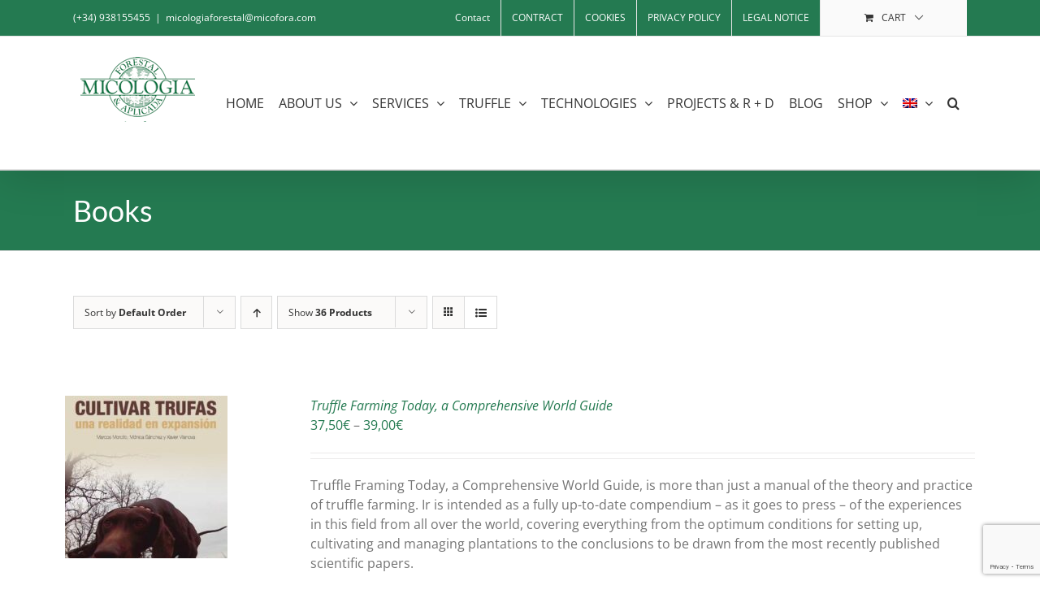

--- FILE ---
content_type: text/html; charset=utf-8
request_url: https://www.google.com/recaptcha/api2/anchor?ar=1&k=6LeO9rQUAAAAAPyYdqnduVtD8nJ8dPyl7crS1o9n&co=aHR0cHM6Ly9taWNvZm9yYS5jb206NDQz&hl=en&v=PoyoqOPhxBO7pBk68S4YbpHZ&size=invisible&anchor-ms=20000&execute-ms=30000&cb=4014b6o9fd5v
body_size: 48809
content:
<!DOCTYPE HTML><html dir="ltr" lang="en"><head><meta http-equiv="Content-Type" content="text/html; charset=UTF-8">
<meta http-equiv="X-UA-Compatible" content="IE=edge">
<title>reCAPTCHA</title>
<style type="text/css">
/* cyrillic-ext */
@font-face {
  font-family: 'Roboto';
  font-style: normal;
  font-weight: 400;
  font-stretch: 100%;
  src: url(//fonts.gstatic.com/s/roboto/v48/KFO7CnqEu92Fr1ME7kSn66aGLdTylUAMa3GUBHMdazTgWw.woff2) format('woff2');
  unicode-range: U+0460-052F, U+1C80-1C8A, U+20B4, U+2DE0-2DFF, U+A640-A69F, U+FE2E-FE2F;
}
/* cyrillic */
@font-face {
  font-family: 'Roboto';
  font-style: normal;
  font-weight: 400;
  font-stretch: 100%;
  src: url(//fonts.gstatic.com/s/roboto/v48/KFO7CnqEu92Fr1ME7kSn66aGLdTylUAMa3iUBHMdazTgWw.woff2) format('woff2');
  unicode-range: U+0301, U+0400-045F, U+0490-0491, U+04B0-04B1, U+2116;
}
/* greek-ext */
@font-face {
  font-family: 'Roboto';
  font-style: normal;
  font-weight: 400;
  font-stretch: 100%;
  src: url(//fonts.gstatic.com/s/roboto/v48/KFO7CnqEu92Fr1ME7kSn66aGLdTylUAMa3CUBHMdazTgWw.woff2) format('woff2');
  unicode-range: U+1F00-1FFF;
}
/* greek */
@font-face {
  font-family: 'Roboto';
  font-style: normal;
  font-weight: 400;
  font-stretch: 100%;
  src: url(//fonts.gstatic.com/s/roboto/v48/KFO7CnqEu92Fr1ME7kSn66aGLdTylUAMa3-UBHMdazTgWw.woff2) format('woff2');
  unicode-range: U+0370-0377, U+037A-037F, U+0384-038A, U+038C, U+038E-03A1, U+03A3-03FF;
}
/* math */
@font-face {
  font-family: 'Roboto';
  font-style: normal;
  font-weight: 400;
  font-stretch: 100%;
  src: url(//fonts.gstatic.com/s/roboto/v48/KFO7CnqEu92Fr1ME7kSn66aGLdTylUAMawCUBHMdazTgWw.woff2) format('woff2');
  unicode-range: U+0302-0303, U+0305, U+0307-0308, U+0310, U+0312, U+0315, U+031A, U+0326-0327, U+032C, U+032F-0330, U+0332-0333, U+0338, U+033A, U+0346, U+034D, U+0391-03A1, U+03A3-03A9, U+03B1-03C9, U+03D1, U+03D5-03D6, U+03F0-03F1, U+03F4-03F5, U+2016-2017, U+2034-2038, U+203C, U+2040, U+2043, U+2047, U+2050, U+2057, U+205F, U+2070-2071, U+2074-208E, U+2090-209C, U+20D0-20DC, U+20E1, U+20E5-20EF, U+2100-2112, U+2114-2115, U+2117-2121, U+2123-214F, U+2190, U+2192, U+2194-21AE, U+21B0-21E5, U+21F1-21F2, U+21F4-2211, U+2213-2214, U+2216-22FF, U+2308-230B, U+2310, U+2319, U+231C-2321, U+2336-237A, U+237C, U+2395, U+239B-23B7, U+23D0, U+23DC-23E1, U+2474-2475, U+25AF, U+25B3, U+25B7, U+25BD, U+25C1, U+25CA, U+25CC, U+25FB, U+266D-266F, U+27C0-27FF, U+2900-2AFF, U+2B0E-2B11, U+2B30-2B4C, U+2BFE, U+3030, U+FF5B, U+FF5D, U+1D400-1D7FF, U+1EE00-1EEFF;
}
/* symbols */
@font-face {
  font-family: 'Roboto';
  font-style: normal;
  font-weight: 400;
  font-stretch: 100%;
  src: url(//fonts.gstatic.com/s/roboto/v48/KFO7CnqEu92Fr1ME7kSn66aGLdTylUAMaxKUBHMdazTgWw.woff2) format('woff2');
  unicode-range: U+0001-000C, U+000E-001F, U+007F-009F, U+20DD-20E0, U+20E2-20E4, U+2150-218F, U+2190, U+2192, U+2194-2199, U+21AF, U+21E6-21F0, U+21F3, U+2218-2219, U+2299, U+22C4-22C6, U+2300-243F, U+2440-244A, U+2460-24FF, U+25A0-27BF, U+2800-28FF, U+2921-2922, U+2981, U+29BF, U+29EB, U+2B00-2BFF, U+4DC0-4DFF, U+FFF9-FFFB, U+10140-1018E, U+10190-1019C, U+101A0, U+101D0-101FD, U+102E0-102FB, U+10E60-10E7E, U+1D2C0-1D2D3, U+1D2E0-1D37F, U+1F000-1F0FF, U+1F100-1F1AD, U+1F1E6-1F1FF, U+1F30D-1F30F, U+1F315, U+1F31C, U+1F31E, U+1F320-1F32C, U+1F336, U+1F378, U+1F37D, U+1F382, U+1F393-1F39F, U+1F3A7-1F3A8, U+1F3AC-1F3AF, U+1F3C2, U+1F3C4-1F3C6, U+1F3CA-1F3CE, U+1F3D4-1F3E0, U+1F3ED, U+1F3F1-1F3F3, U+1F3F5-1F3F7, U+1F408, U+1F415, U+1F41F, U+1F426, U+1F43F, U+1F441-1F442, U+1F444, U+1F446-1F449, U+1F44C-1F44E, U+1F453, U+1F46A, U+1F47D, U+1F4A3, U+1F4B0, U+1F4B3, U+1F4B9, U+1F4BB, U+1F4BF, U+1F4C8-1F4CB, U+1F4D6, U+1F4DA, U+1F4DF, U+1F4E3-1F4E6, U+1F4EA-1F4ED, U+1F4F7, U+1F4F9-1F4FB, U+1F4FD-1F4FE, U+1F503, U+1F507-1F50B, U+1F50D, U+1F512-1F513, U+1F53E-1F54A, U+1F54F-1F5FA, U+1F610, U+1F650-1F67F, U+1F687, U+1F68D, U+1F691, U+1F694, U+1F698, U+1F6AD, U+1F6B2, U+1F6B9-1F6BA, U+1F6BC, U+1F6C6-1F6CF, U+1F6D3-1F6D7, U+1F6E0-1F6EA, U+1F6F0-1F6F3, U+1F6F7-1F6FC, U+1F700-1F7FF, U+1F800-1F80B, U+1F810-1F847, U+1F850-1F859, U+1F860-1F887, U+1F890-1F8AD, U+1F8B0-1F8BB, U+1F8C0-1F8C1, U+1F900-1F90B, U+1F93B, U+1F946, U+1F984, U+1F996, U+1F9E9, U+1FA00-1FA6F, U+1FA70-1FA7C, U+1FA80-1FA89, U+1FA8F-1FAC6, U+1FACE-1FADC, U+1FADF-1FAE9, U+1FAF0-1FAF8, U+1FB00-1FBFF;
}
/* vietnamese */
@font-face {
  font-family: 'Roboto';
  font-style: normal;
  font-weight: 400;
  font-stretch: 100%;
  src: url(//fonts.gstatic.com/s/roboto/v48/KFO7CnqEu92Fr1ME7kSn66aGLdTylUAMa3OUBHMdazTgWw.woff2) format('woff2');
  unicode-range: U+0102-0103, U+0110-0111, U+0128-0129, U+0168-0169, U+01A0-01A1, U+01AF-01B0, U+0300-0301, U+0303-0304, U+0308-0309, U+0323, U+0329, U+1EA0-1EF9, U+20AB;
}
/* latin-ext */
@font-face {
  font-family: 'Roboto';
  font-style: normal;
  font-weight: 400;
  font-stretch: 100%;
  src: url(//fonts.gstatic.com/s/roboto/v48/KFO7CnqEu92Fr1ME7kSn66aGLdTylUAMa3KUBHMdazTgWw.woff2) format('woff2');
  unicode-range: U+0100-02BA, U+02BD-02C5, U+02C7-02CC, U+02CE-02D7, U+02DD-02FF, U+0304, U+0308, U+0329, U+1D00-1DBF, U+1E00-1E9F, U+1EF2-1EFF, U+2020, U+20A0-20AB, U+20AD-20C0, U+2113, U+2C60-2C7F, U+A720-A7FF;
}
/* latin */
@font-face {
  font-family: 'Roboto';
  font-style: normal;
  font-weight: 400;
  font-stretch: 100%;
  src: url(//fonts.gstatic.com/s/roboto/v48/KFO7CnqEu92Fr1ME7kSn66aGLdTylUAMa3yUBHMdazQ.woff2) format('woff2');
  unicode-range: U+0000-00FF, U+0131, U+0152-0153, U+02BB-02BC, U+02C6, U+02DA, U+02DC, U+0304, U+0308, U+0329, U+2000-206F, U+20AC, U+2122, U+2191, U+2193, U+2212, U+2215, U+FEFF, U+FFFD;
}
/* cyrillic-ext */
@font-face {
  font-family: 'Roboto';
  font-style: normal;
  font-weight: 500;
  font-stretch: 100%;
  src: url(//fonts.gstatic.com/s/roboto/v48/KFO7CnqEu92Fr1ME7kSn66aGLdTylUAMa3GUBHMdazTgWw.woff2) format('woff2');
  unicode-range: U+0460-052F, U+1C80-1C8A, U+20B4, U+2DE0-2DFF, U+A640-A69F, U+FE2E-FE2F;
}
/* cyrillic */
@font-face {
  font-family: 'Roboto';
  font-style: normal;
  font-weight: 500;
  font-stretch: 100%;
  src: url(//fonts.gstatic.com/s/roboto/v48/KFO7CnqEu92Fr1ME7kSn66aGLdTylUAMa3iUBHMdazTgWw.woff2) format('woff2');
  unicode-range: U+0301, U+0400-045F, U+0490-0491, U+04B0-04B1, U+2116;
}
/* greek-ext */
@font-face {
  font-family: 'Roboto';
  font-style: normal;
  font-weight: 500;
  font-stretch: 100%;
  src: url(//fonts.gstatic.com/s/roboto/v48/KFO7CnqEu92Fr1ME7kSn66aGLdTylUAMa3CUBHMdazTgWw.woff2) format('woff2');
  unicode-range: U+1F00-1FFF;
}
/* greek */
@font-face {
  font-family: 'Roboto';
  font-style: normal;
  font-weight: 500;
  font-stretch: 100%;
  src: url(//fonts.gstatic.com/s/roboto/v48/KFO7CnqEu92Fr1ME7kSn66aGLdTylUAMa3-UBHMdazTgWw.woff2) format('woff2');
  unicode-range: U+0370-0377, U+037A-037F, U+0384-038A, U+038C, U+038E-03A1, U+03A3-03FF;
}
/* math */
@font-face {
  font-family: 'Roboto';
  font-style: normal;
  font-weight: 500;
  font-stretch: 100%;
  src: url(//fonts.gstatic.com/s/roboto/v48/KFO7CnqEu92Fr1ME7kSn66aGLdTylUAMawCUBHMdazTgWw.woff2) format('woff2');
  unicode-range: U+0302-0303, U+0305, U+0307-0308, U+0310, U+0312, U+0315, U+031A, U+0326-0327, U+032C, U+032F-0330, U+0332-0333, U+0338, U+033A, U+0346, U+034D, U+0391-03A1, U+03A3-03A9, U+03B1-03C9, U+03D1, U+03D5-03D6, U+03F0-03F1, U+03F4-03F5, U+2016-2017, U+2034-2038, U+203C, U+2040, U+2043, U+2047, U+2050, U+2057, U+205F, U+2070-2071, U+2074-208E, U+2090-209C, U+20D0-20DC, U+20E1, U+20E5-20EF, U+2100-2112, U+2114-2115, U+2117-2121, U+2123-214F, U+2190, U+2192, U+2194-21AE, U+21B0-21E5, U+21F1-21F2, U+21F4-2211, U+2213-2214, U+2216-22FF, U+2308-230B, U+2310, U+2319, U+231C-2321, U+2336-237A, U+237C, U+2395, U+239B-23B7, U+23D0, U+23DC-23E1, U+2474-2475, U+25AF, U+25B3, U+25B7, U+25BD, U+25C1, U+25CA, U+25CC, U+25FB, U+266D-266F, U+27C0-27FF, U+2900-2AFF, U+2B0E-2B11, U+2B30-2B4C, U+2BFE, U+3030, U+FF5B, U+FF5D, U+1D400-1D7FF, U+1EE00-1EEFF;
}
/* symbols */
@font-face {
  font-family: 'Roboto';
  font-style: normal;
  font-weight: 500;
  font-stretch: 100%;
  src: url(//fonts.gstatic.com/s/roboto/v48/KFO7CnqEu92Fr1ME7kSn66aGLdTylUAMaxKUBHMdazTgWw.woff2) format('woff2');
  unicode-range: U+0001-000C, U+000E-001F, U+007F-009F, U+20DD-20E0, U+20E2-20E4, U+2150-218F, U+2190, U+2192, U+2194-2199, U+21AF, U+21E6-21F0, U+21F3, U+2218-2219, U+2299, U+22C4-22C6, U+2300-243F, U+2440-244A, U+2460-24FF, U+25A0-27BF, U+2800-28FF, U+2921-2922, U+2981, U+29BF, U+29EB, U+2B00-2BFF, U+4DC0-4DFF, U+FFF9-FFFB, U+10140-1018E, U+10190-1019C, U+101A0, U+101D0-101FD, U+102E0-102FB, U+10E60-10E7E, U+1D2C0-1D2D3, U+1D2E0-1D37F, U+1F000-1F0FF, U+1F100-1F1AD, U+1F1E6-1F1FF, U+1F30D-1F30F, U+1F315, U+1F31C, U+1F31E, U+1F320-1F32C, U+1F336, U+1F378, U+1F37D, U+1F382, U+1F393-1F39F, U+1F3A7-1F3A8, U+1F3AC-1F3AF, U+1F3C2, U+1F3C4-1F3C6, U+1F3CA-1F3CE, U+1F3D4-1F3E0, U+1F3ED, U+1F3F1-1F3F3, U+1F3F5-1F3F7, U+1F408, U+1F415, U+1F41F, U+1F426, U+1F43F, U+1F441-1F442, U+1F444, U+1F446-1F449, U+1F44C-1F44E, U+1F453, U+1F46A, U+1F47D, U+1F4A3, U+1F4B0, U+1F4B3, U+1F4B9, U+1F4BB, U+1F4BF, U+1F4C8-1F4CB, U+1F4D6, U+1F4DA, U+1F4DF, U+1F4E3-1F4E6, U+1F4EA-1F4ED, U+1F4F7, U+1F4F9-1F4FB, U+1F4FD-1F4FE, U+1F503, U+1F507-1F50B, U+1F50D, U+1F512-1F513, U+1F53E-1F54A, U+1F54F-1F5FA, U+1F610, U+1F650-1F67F, U+1F687, U+1F68D, U+1F691, U+1F694, U+1F698, U+1F6AD, U+1F6B2, U+1F6B9-1F6BA, U+1F6BC, U+1F6C6-1F6CF, U+1F6D3-1F6D7, U+1F6E0-1F6EA, U+1F6F0-1F6F3, U+1F6F7-1F6FC, U+1F700-1F7FF, U+1F800-1F80B, U+1F810-1F847, U+1F850-1F859, U+1F860-1F887, U+1F890-1F8AD, U+1F8B0-1F8BB, U+1F8C0-1F8C1, U+1F900-1F90B, U+1F93B, U+1F946, U+1F984, U+1F996, U+1F9E9, U+1FA00-1FA6F, U+1FA70-1FA7C, U+1FA80-1FA89, U+1FA8F-1FAC6, U+1FACE-1FADC, U+1FADF-1FAE9, U+1FAF0-1FAF8, U+1FB00-1FBFF;
}
/* vietnamese */
@font-face {
  font-family: 'Roboto';
  font-style: normal;
  font-weight: 500;
  font-stretch: 100%;
  src: url(//fonts.gstatic.com/s/roboto/v48/KFO7CnqEu92Fr1ME7kSn66aGLdTylUAMa3OUBHMdazTgWw.woff2) format('woff2');
  unicode-range: U+0102-0103, U+0110-0111, U+0128-0129, U+0168-0169, U+01A0-01A1, U+01AF-01B0, U+0300-0301, U+0303-0304, U+0308-0309, U+0323, U+0329, U+1EA0-1EF9, U+20AB;
}
/* latin-ext */
@font-face {
  font-family: 'Roboto';
  font-style: normal;
  font-weight: 500;
  font-stretch: 100%;
  src: url(//fonts.gstatic.com/s/roboto/v48/KFO7CnqEu92Fr1ME7kSn66aGLdTylUAMa3KUBHMdazTgWw.woff2) format('woff2');
  unicode-range: U+0100-02BA, U+02BD-02C5, U+02C7-02CC, U+02CE-02D7, U+02DD-02FF, U+0304, U+0308, U+0329, U+1D00-1DBF, U+1E00-1E9F, U+1EF2-1EFF, U+2020, U+20A0-20AB, U+20AD-20C0, U+2113, U+2C60-2C7F, U+A720-A7FF;
}
/* latin */
@font-face {
  font-family: 'Roboto';
  font-style: normal;
  font-weight: 500;
  font-stretch: 100%;
  src: url(//fonts.gstatic.com/s/roboto/v48/KFO7CnqEu92Fr1ME7kSn66aGLdTylUAMa3yUBHMdazQ.woff2) format('woff2');
  unicode-range: U+0000-00FF, U+0131, U+0152-0153, U+02BB-02BC, U+02C6, U+02DA, U+02DC, U+0304, U+0308, U+0329, U+2000-206F, U+20AC, U+2122, U+2191, U+2193, U+2212, U+2215, U+FEFF, U+FFFD;
}
/* cyrillic-ext */
@font-face {
  font-family: 'Roboto';
  font-style: normal;
  font-weight: 900;
  font-stretch: 100%;
  src: url(//fonts.gstatic.com/s/roboto/v48/KFO7CnqEu92Fr1ME7kSn66aGLdTylUAMa3GUBHMdazTgWw.woff2) format('woff2');
  unicode-range: U+0460-052F, U+1C80-1C8A, U+20B4, U+2DE0-2DFF, U+A640-A69F, U+FE2E-FE2F;
}
/* cyrillic */
@font-face {
  font-family: 'Roboto';
  font-style: normal;
  font-weight: 900;
  font-stretch: 100%;
  src: url(//fonts.gstatic.com/s/roboto/v48/KFO7CnqEu92Fr1ME7kSn66aGLdTylUAMa3iUBHMdazTgWw.woff2) format('woff2');
  unicode-range: U+0301, U+0400-045F, U+0490-0491, U+04B0-04B1, U+2116;
}
/* greek-ext */
@font-face {
  font-family: 'Roboto';
  font-style: normal;
  font-weight: 900;
  font-stretch: 100%;
  src: url(//fonts.gstatic.com/s/roboto/v48/KFO7CnqEu92Fr1ME7kSn66aGLdTylUAMa3CUBHMdazTgWw.woff2) format('woff2');
  unicode-range: U+1F00-1FFF;
}
/* greek */
@font-face {
  font-family: 'Roboto';
  font-style: normal;
  font-weight: 900;
  font-stretch: 100%;
  src: url(//fonts.gstatic.com/s/roboto/v48/KFO7CnqEu92Fr1ME7kSn66aGLdTylUAMa3-UBHMdazTgWw.woff2) format('woff2');
  unicode-range: U+0370-0377, U+037A-037F, U+0384-038A, U+038C, U+038E-03A1, U+03A3-03FF;
}
/* math */
@font-face {
  font-family: 'Roboto';
  font-style: normal;
  font-weight: 900;
  font-stretch: 100%;
  src: url(//fonts.gstatic.com/s/roboto/v48/KFO7CnqEu92Fr1ME7kSn66aGLdTylUAMawCUBHMdazTgWw.woff2) format('woff2');
  unicode-range: U+0302-0303, U+0305, U+0307-0308, U+0310, U+0312, U+0315, U+031A, U+0326-0327, U+032C, U+032F-0330, U+0332-0333, U+0338, U+033A, U+0346, U+034D, U+0391-03A1, U+03A3-03A9, U+03B1-03C9, U+03D1, U+03D5-03D6, U+03F0-03F1, U+03F4-03F5, U+2016-2017, U+2034-2038, U+203C, U+2040, U+2043, U+2047, U+2050, U+2057, U+205F, U+2070-2071, U+2074-208E, U+2090-209C, U+20D0-20DC, U+20E1, U+20E5-20EF, U+2100-2112, U+2114-2115, U+2117-2121, U+2123-214F, U+2190, U+2192, U+2194-21AE, U+21B0-21E5, U+21F1-21F2, U+21F4-2211, U+2213-2214, U+2216-22FF, U+2308-230B, U+2310, U+2319, U+231C-2321, U+2336-237A, U+237C, U+2395, U+239B-23B7, U+23D0, U+23DC-23E1, U+2474-2475, U+25AF, U+25B3, U+25B7, U+25BD, U+25C1, U+25CA, U+25CC, U+25FB, U+266D-266F, U+27C0-27FF, U+2900-2AFF, U+2B0E-2B11, U+2B30-2B4C, U+2BFE, U+3030, U+FF5B, U+FF5D, U+1D400-1D7FF, U+1EE00-1EEFF;
}
/* symbols */
@font-face {
  font-family: 'Roboto';
  font-style: normal;
  font-weight: 900;
  font-stretch: 100%;
  src: url(//fonts.gstatic.com/s/roboto/v48/KFO7CnqEu92Fr1ME7kSn66aGLdTylUAMaxKUBHMdazTgWw.woff2) format('woff2');
  unicode-range: U+0001-000C, U+000E-001F, U+007F-009F, U+20DD-20E0, U+20E2-20E4, U+2150-218F, U+2190, U+2192, U+2194-2199, U+21AF, U+21E6-21F0, U+21F3, U+2218-2219, U+2299, U+22C4-22C6, U+2300-243F, U+2440-244A, U+2460-24FF, U+25A0-27BF, U+2800-28FF, U+2921-2922, U+2981, U+29BF, U+29EB, U+2B00-2BFF, U+4DC0-4DFF, U+FFF9-FFFB, U+10140-1018E, U+10190-1019C, U+101A0, U+101D0-101FD, U+102E0-102FB, U+10E60-10E7E, U+1D2C0-1D2D3, U+1D2E0-1D37F, U+1F000-1F0FF, U+1F100-1F1AD, U+1F1E6-1F1FF, U+1F30D-1F30F, U+1F315, U+1F31C, U+1F31E, U+1F320-1F32C, U+1F336, U+1F378, U+1F37D, U+1F382, U+1F393-1F39F, U+1F3A7-1F3A8, U+1F3AC-1F3AF, U+1F3C2, U+1F3C4-1F3C6, U+1F3CA-1F3CE, U+1F3D4-1F3E0, U+1F3ED, U+1F3F1-1F3F3, U+1F3F5-1F3F7, U+1F408, U+1F415, U+1F41F, U+1F426, U+1F43F, U+1F441-1F442, U+1F444, U+1F446-1F449, U+1F44C-1F44E, U+1F453, U+1F46A, U+1F47D, U+1F4A3, U+1F4B0, U+1F4B3, U+1F4B9, U+1F4BB, U+1F4BF, U+1F4C8-1F4CB, U+1F4D6, U+1F4DA, U+1F4DF, U+1F4E3-1F4E6, U+1F4EA-1F4ED, U+1F4F7, U+1F4F9-1F4FB, U+1F4FD-1F4FE, U+1F503, U+1F507-1F50B, U+1F50D, U+1F512-1F513, U+1F53E-1F54A, U+1F54F-1F5FA, U+1F610, U+1F650-1F67F, U+1F687, U+1F68D, U+1F691, U+1F694, U+1F698, U+1F6AD, U+1F6B2, U+1F6B9-1F6BA, U+1F6BC, U+1F6C6-1F6CF, U+1F6D3-1F6D7, U+1F6E0-1F6EA, U+1F6F0-1F6F3, U+1F6F7-1F6FC, U+1F700-1F7FF, U+1F800-1F80B, U+1F810-1F847, U+1F850-1F859, U+1F860-1F887, U+1F890-1F8AD, U+1F8B0-1F8BB, U+1F8C0-1F8C1, U+1F900-1F90B, U+1F93B, U+1F946, U+1F984, U+1F996, U+1F9E9, U+1FA00-1FA6F, U+1FA70-1FA7C, U+1FA80-1FA89, U+1FA8F-1FAC6, U+1FACE-1FADC, U+1FADF-1FAE9, U+1FAF0-1FAF8, U+1FB00-1FBFF;
}
/* vietnamese */
@font-face {
  font-family: 'Roboto';
  font-style: normal;
  font-weight: 900;
  font-stretch: 100%;
  src: url(//fonts.gstatic.com/s/roboto/v48/KFO7CnqEu92Fr1ME7kSn66aGLdTylUAMa3OUBHMdazTgWw.woff2) format('woff2');
  unicode-range: U+0102-0103, U+0110-0111, U+0128-0129, U+0168-0169, U+01A0-01A1, U+01AF-01B0, U+0300-0301, U+0303-0304, U+0308-0309, U+0323, U+0329, U+1EA0-1EF9, U+20AB;
}
/* latin-ext */
@font-face {
  font-family: 'Roboto';
  font-style: normal;
  font-weight: 900;
  font-stretch: 100%;
  src: url(//fonts.gstatic.com/s/roboto/v48/KFO7CnqEu92Fr1ME7kSn66aGLdTylUAMa3KUBHMdazTgWw.woff2) format('woff2');
  unicode-range: U+0100-02BA, U+02BD-02C5, U+02C7-02CC, U+02CE-02D7, U+02DD-02FF, U+0304, U+0308, U+0329, U+1D00-1DBF, U+1E00-1E9F, U+1EF2-1EFF, U+2020, U+20A0-20AB, U+20AD-20C0, U+2113, U+2C60-2C7F, U+A720-A7FF;
}
/* latin */
@font-face {
  font-family: 'Roboto';
  font-style: normal;
  font-weight: 900;
  font-stretch: 100%;
  src: url(//fonts.gstatic.com/s/roboto/v48/KFO7CnqEu92Fr1ME7kSn66aGLdTylUAMa3yUBHMdazQ.woff2) format('woff2');
  unicode-range: U+0000-00FF, U+0131, U+0152-0153, U+02BB-02BC, U+02C6, U+02DA, U+02DC, U+0304, U+0308, U+0329, U+2000-206F, U+20AC, U+2122, U+2191, U+2193, U+2212, U+2215, U+FEFF, U+FFFD;
}

</style>
<link rel="stylesheet" type="text/css" href="https://www.gstatic.com/recaptcha/releases/PoyoqOPhxBO7pBk68S4YbpHZ/styles__ltr.css">
<script nonce="cRC4YoPGteJMFKscJTejfA" type="text/javascript">window['__recaptcha_api'] = 'https://www.google.com/recaptcha/api2/';</script>
<script type="text/javascript" src="https://www.gstatic.com/recaptcha/releases/PoyoqOPhxBO7pBk68S4YbpHZ/recaptcha__en.js" nonce="cRC4YoPGteJMFKscJTejfA">
      
    </script></head>
<body><div id="rc-anchor-alert" class="rc-anchor-alert"></div>
<input type="hidden" id="recaptcha-token" value="[base64]">
<script type="text/javascript" nonce="cRC4YoPGteJMFKscJTejfA">
      recaptcha.anchor.Main.init("[\x22ainput\x22,[\x22bgdata\x22,\x22\x22,\[base64]/[base64]/[base64]/bmV3IHJbeF0oY1swXSk6RT09Mj9uZXcgclt4XShjWzBdLGNbMV0pOkU9PTM/bmV3IHJbeF0oY1swXSxjWzFdLGNbMl0pOkU9PTQ/[base64]/[base64]/[base64]/[base64]/[base64]/[base64]/[base64]/[base64]\x22,\[base64]\\u003d\x22,\x22JsKzQcKDwpfCnioDbQLCrWDDqHksw6w8w5nDqCteYntROcKgw4pMw7ZCwrIYw4XDvSDCrQTChsKKwq/DvCg/ZsKZwqvDjxkDfMO7w47DlcKHw6vDol7Cu1NUZcOPFcKnGcKLw4fDn8KJJRl4wofCnMO/[base64]/[base64]/fCTDlV3CjWB0w7QlXcKZX8Oiw6nCicKiO1vDpMOJwr7DvMKiw5dDw79FYsK2wr7ChMKTw4nDslTCt8K8Hxx7a0nDgsOtwpkIGTQmwrfDpEtHfcKww6MsUMK0TG3ClS/[base64]/CmiTCi8KhE8KFF2taQ3tFcsO5ccKyw79xw7bDjcKwwqXCtcKQw57CsE5UGAYkMjZuQS9bw4fCgcOaB8Oobj7ChHvDk8ODwp/DliDDkcKJwpBPDBPDrh5swpJtGsOUw44qwpZfFGLDuMOBPMOzwpNGeDUmw4vCnsO/LTjCqsOSw4fDr33DisKfLl45wr1Sw7cFS8OJwqYAcwHCtS5Iw4E3bcOCV1/CkRvCjhPCoVZ4MsKwKsKwYMOhDMO2QMOzw7QpBlt4BwzDv8ODSDPDmcK2w7XDlT/CpsOiw4dQShnDnDXCmUl0w5ASacK8dcOCwolSeXQzZ8OgwpcnKsKaZB3DpCHDhBgDOS4IUsKMwpEvUsKbwoNlwo11w6XCqltdwpFSf0bDgsOBUsOmHTbDiSd9V2PDnVXCqsOaScOZHTAhcHXDnsO2wq/DhD3CsQAdwpzDphnCnMKbw4PDtMObRsOPw6HDr8KGZzQYFMKfw6XDkW1cw67DoGjDjcKkGnXCtltBSzwvw4nCpAjCl8KTwqHCiXhpwrd6w6ZRwqhheUXDs1TDpMKww6PCqMOzXMKLH31uMGvDtMKXRkrDknsiwpXDs0ZCw40EH2U7bg1ww6PCl8KSIFY/wpvDnCYbw5sLwoXCqMO/PyjDjcKSw4fClkjDvSFEw5XCtMKWC8KPwrnCpcOaw5x2w4FPJMO5OsOdDcOlwpjDgsOwwrvDuxXDuRrDl8KvfsKDw7HCqMKDbcOiwrkuRz/CnB7DtWtSwpXCsxBnwozDqcOHN8OLJ8OMK3vDvGnCkcK/IsOUwpd5w5/CqcKQwoPDrBswHMOTDVLDn1HCkUTCoUvDnmw7wocEAsKvw7DDu8K3w6BuX0zCn3FBL37DqcOPYsKQVhdBw7MoDcOiU8OvwprCisOrJi/DlsKHwqvDhyRHwpHDv8OcNsOeAcKfLTrDu8KuT8OnaVczw6FJw6jCpsOnEMKdHcKcw57DuwXCmlEDw6PDkxvDsituwr/CjjUjw7Z8X2Uww5gPw4lGKHnDty/CvsKbw4jCsk3CpMKEHsOPOGBEPsKpE8OywpbDpVjChcO6BcKEGBTCpsKRwoLDhMK2Cj7CrMOqVMKCwpV6woTDj8OSwrPCr8OOZCTConLCt8KQw54wwqrCksKTEhwFKnNgworCj2doEgPCgnBCwpPDgsKew7s1GsO7w7l0wqx/wqEfZg7CgMKFwqFcT8KnwrU8TMONwrRJwoTCqglCA8KowozCpMOzw4R2wp/DrzzDkFE9JTsRZWPDvcKLw4BnXGskw5jDu8Kww5fCikPCrcOtWEAfwrjDsHAHIsKewovCqsO9JMOwL8OTwqbDknVnMVzDpzvDicO8wpbDmX/CksOnHRfCucKow6sJaFzCqG/DhCPDtATCsAcSw4PDqyBFZDEzWMKRYz4ndQ3CvMKvHFomTsOlFsONwpguw4NnbcKvUlolwq/CnsKPPzzDpMK8F8Kcw5RlwqMCdgtJwqjCnzHDhDdBw5p9w4QRBsOww4BKRm3CuMKjfRYQw4XDqcOBw7HDs8OswqbDlnbDhR7CkBXDoHbDrsKbWnLChm48CsKXw7Zzw6rCuU7DiMOeFFPDl2HDm8OedMOzFsKFwqLDkXQ/w74ewrciCcOuwrJvwqnDmUnDjMKvSm/CthsgRsOhDnbDrDAhBRhLGMKDwovCoMO0w711LF7Cl8KQZhdxw5k5OHHDh1/Cq8KfecK6XcOkZsKXw5/CriDDkXzClMKIw6Rnw5dMO8K/w7jChQ/[base64]/JsOzw6LDpDXCiAogw5VsAMKUw7PCo8K0w7nCi8ONQVXDl8OsGDzCvjAOWMKuwrIJMmkFKAIewptMw7wON3YHwonCp8OxbEHDqD5BZ8KXcmrDoMKvY8OtwoYwAF7Dt8KGcnfCu8KlNV5gesOjLcKCHMKvw5bCp8OQwolif8OSMsOFw4cEPWDDlcKZaVPCtD5TwqIbw4Z/PnfCr0NYwpssZjvClSHCpcOtwpgAw4BbJ8K4LMK9AcOxdsO5w4TDrsO9w7XDrmc/[base64]/ChcKcw47DjCoNWHthwrVLwqZYwohlPmvDgUbDowQ3wql8w68Qw4x/w7bDoXTDnMOzwq7DgsKpexgtwozDrFXDrcOSwpjCsQXDvG4saztGw5PCqUzDuhRPccKvYcOOwrY/PMOtwpXCqMKvesKZKFRwagseb8OZdMK9wqBrakXCmMOcwpgGCQkvw4YncQ/CiW3DjEIew4vDmcKFSCvCjwIsXcO2JsOgw6fDjwcXw7dQw4nCgSg7F8Ocw5DDnMKIwq/DrMKTwolTBMKowq0jwqPDqRpYVx4hDsKow4rDosOuwoHCgsOUCH8dZm5EEsK+wrRKw7UKwp/DvcORw5PCpEFtwoB0wpbDksO0w6bCj8KcBhQ+wpE2RDEWworDnR1Lwp0HwoHDusK/wpBWJjMQQMOkw7xWwpkVaTBUYsOpw5UUZE8TZBTDn2/DjQdaw6nChVrCuMOwJmFaYcK0wr/DnSLCugABOBTDk8O0wpQYwrsLBsK2w4fDpsKiworDp8OYwp7CjMKPCsORwp3CtxnCgsKww6AsOsOseEpSwp7DicO1w5HChl/Dm2dRwqbDo3M6w5B8w4jCpcO4OxHClsOpw6Z0wqDDmDcfUknCjGHDqsOww77Cm8K4S8Opw4B+R8Oaw4rDkMOafDnDsEvCrVRcwp3DnS/CvMO8WQ1bekfCh8KFG8K0UlnDgTfCtsOPw4A7woPCj1DDo2BRwrLDuUHCgmvDsMKJWsOMwpbCh0FLFTDDgDI/[base64]/Dh8OdwrELAApNw6vCv8KtD8OlwoMOXXjDtV/CmMOhecKtH08ywrrCu8KGw7ljGcOfwp0fP8Kww4sQesKEw6oaTMKxbWkpw7d9wpjCmcKuwq3CssKMe8OhwprCnWlTw5TCiVTChcOJJ8K1dsKewrQTLMKgAsKFw7Mgf8K0w73DtsK/aEU7w4VHAcOOwqxNw7hSwonDuULCsXHCl8KRwpDCosKnwqXCgmbCusKYw7DCrcOLcsOlRGReeWkyMgXDr0J/wrjCkl7CgMOhQiM1T8KcVgjDmxnCsmTDr8O7OcKHaUTDo8K+YybDm8OGecOabx7DtEHCoAbCs05mTMOkwphmw6nDhcKSw6vCggjCo2o2TzFxBzNBVcKsNyZTw7fDqMKbNSk2BMOWCH1Awq/[base64]/Cq8OqwrkGwojCqcKjP1zCsCUEJcO0w4Vfw6gXwo9iwoPDk8KzQ3HCvcKCwprCvlfCjMKNS8OKwrptw6TDiE/[base64]/Dq8KiOQDDlxfCrUTChV/DpkwyMMOOOVcxw63Do8Ozw4RowoYPCcOsWG7CpSjCisO3w7BXfwDCj8Ouw61iMMKEwr/CtcKwcsOJw5bChwgHw4nDrml3f8ORwo/Cs8KPYcKWAcOXw64mVMKHwpp/WcOgwrHDoWLCkcKcBWTCpsKreMOdMsO9w5jDn8KUdQjDucK4w4PCl8OyL8KMwo3Dm8Kfw497wrZgBRU7wphjWF1teXrDhSLCnsOUFsOAWcOmw41IAsOnTMONw5wYwq3Dj8Okw6fDsVHDjMOcT8O3exdXOi/[base64]/[base64]/DkcKQwpJMNMOGwr3CnMOGbTopwoNkZFkZwos2NsKIwqNawpxPw691WMK8d8KMwq5uDQ5JIirCiRZ9cDTDusOBUMKhFcO4VMKvP2VJw6cZfnjDoFjChcK+woPDmMO6w6wVNEzCrcOlKE/CjBNkfwVOEsKJAMOJIMKww5PDswnDmMOfw4TDmU4FSj9qw6fDu8KKdcOnfcOjw5Qmwo7CjMKLecKZwqAmwpXCnwscGyxiw4TDqw91EcOxw4EDwp/Dh8OddTlHBsKICCrCvmbDlMOoTMKtPh7CgcO/wpnDkAXCksKkdwUOwq9xTz/Ct2I5wpZtPsKCwq5CCsO3dyPCkUJgwoM4w6bDp0ppwox+DsOCcFfCn1TCkTRue398w6cyw4PCl2hqwp9Aw6V+BwrCqsOcOcKXwpDCj1Y3ax0wTxnDuMKNw6nDh8Kcw4pPY8O/T0JwwprDvzZ/w57DpMK2FzHDisKFwoIGK1rCpQUJw7EpwobCq2kxQsOvb0hww5ACWsKUwownwo1ZBMOVcMO0w6gnDQ7DhFrCtsKFC8KNGsKSYsKlw4XCpsKQwrIGwobDvV4Bw5/DjDXCjzAQw5YRM8KNISLCh8K8wrPDrsOzfsK1esKWMWUbw7RowogiIcOgwprDh0TDogZlbcKJPMKxw7PCvsKLworCvMOAwpLCscKCVsONPRgYJsK9KG/DksOIw7M9Xxs6N17DhMKYw4TDuTNnw7xlwqxVPjvCjsOywo3Ct8KQwqdaOcKIwrHDikTDusKvKhUOwpnCuk0EGMO4w54Tw6AeVMKFZSRRQlZ/w5tjwobCuj8Lw43CpMKpDm/DtcO6w6jDvcOQwqLCj8Kow49CwppDw6rDjll3wpDDqFA3w5fDkcKqwopiw5zCjxh9wq/Cv3zCvMKswrAUw5QoHcOvJQduwp3CnSXCgHPDrX3DiVDCqcKjBV9+wosUw5/CrzfCv8Oaw7M0wrZFIcK4wpPDvMOcwofDvyBuwq/DtcO5NCItwpnDtAQLaQ5bw4TClGo3P3XCsQTCk3HDh8OMwqHDlnXDgWzDksKUCHx8wp3Dh8K9wqXDncO5CsKywrMZTyTDvxVkwpnDo38OVMKLFsKFCxvCncOuDsOFfsK1wrNTw5DCkH/CosK0VsK/P8O/wokMFcOLw6lwwrPDh8O/[base64]/CvMKKwqcUSsKNRlDCssObwqDCgcKcwpfCtx3DtT7ClsOmwpPDtMOBwo0pwqtgGsKMwrtLwocPGcKCwp1NbsOPw60acsK4wodIw55Gw7fCmC/Dsh/[base64]/NTpOw5k9JMK7w7hlwp3CslZbwqjDshPDpMO2wpDDvV7DlBvDgiFZwrjDrysgasKEIkDCpgDDtcOAw7YeEBNww6YSYcOtRMKXIUIoMhXCuFLCg8KIKMK9KMOLfFbCk8OyQcOMcATCtyrCh8KaBcO5wpbDlzsmZhg3wpzDt8KCw6bDqMOMw5TCvcKHfSlWw7/Du2LDr8OOwrYjaWHCrcOvbD59wqrDlsKnw50uw6fCjm4gw5tIw7RxeVvCl1sew43Ch8OUCcKDwpMffgkzNAPDqMOAFgzCosKsBmh9w6fCniVzwpbCmMOqbsKIw73DtMOwel8EEMOlwr0zVcOraUINPsOkw5rChcOCw7fCg8KJNcK6wrwKH8Kawr/CkBrDjcOWTWnDmSIEwrpiwpfCtcO7w6ZWX3rDjcO1Iz5JbVBNwpnDmk1Tw4fCj8K7UcOlSlkqw5UYJcOiw7/CkMOgw6zCl8OnbQdILAseeF89w6XDhVlYI8OZwqQDw5p5EMK8TcKaFMKowqPDqcK4KMKowoHDucKowrojwpc+w68tEcKpZGJMwrjDisOrwpXCkcOZwpzDuHPCoyzDv8OLwqYZw47CkMKAbMKBwqFiT8O/[base64]/ClXBIw6HCg8Kfw5ljBcKqLy/ChcKacDHCrFfCjsOGwprDonYfw7jChsKGVcOeWMKAw5NyRWFaw4rDncOqwoMQa1XDhMKswpLCnlU6w73Dq8ONXVHDs8O7Fx/Cn8OsHh/Cm2wbwr/CkiTDtmFTw4dHY8KlDWVCwoLDgMKtw4nDrcKYw4XDjHhQE8K5w5PCkcK7PVJdwoPDrz0Rw6XDoRYSw7fDscKHVjnDoDLCgsOTHRotw4DCvcOFw4ABwq/[base64]/BUh6VsKSwrvCsSRuDQnDlcKcbwLCjMKnwoxzwoTCpAjDkEXDuGbDiE7Ci8OPEcKMdsOPDcOFWsKIFTMVwp8NwoNcbsOCAMOSLQwvwprCq8K3wrzDlht2w7srw6/[base64]/DtsKJwpjCgMOSLcKxw5bDi8OswpwuRBXDicKDw53Cr8OSKk3Dq8OzwrTDg8KCDRHDpQIOwoJ9HsKOwpLDsSNDw6UNfsOAcmAoaGR6w47DvGQsScOjc8KAAEA2VyBlBcOAwqrCoMOldMOMBSRxD1PCiQ40ThTCg8Kcwr/Cp2nDkFnDh8OJwp3CtwnCmAfCnsOzSMKsYcKHw5vCmsOoPMONfcO0worDgCbCmWzCt2Eaw7LCi8OGdgICwpTDrh5gw68dw6tqwr9XAWptwowKw4RMaiVXfG3DnDfDnMOMTWRywo8JHw/[base64]/CosKMdxjCigzChxYzw5jCscKXDMO7wpBjwoYyJVsSwpATEMKdw45OHmk2w4IpwrrDiWTCsMKQDT4Xw6XCsThOAcOywr3DksOXwrrCtlDDqcKGThRnwqjCl0x5MsOowqZbwpTCp8OMw7A/w6t3wr7Dt2lgbDXCjMOaDhJSw47CpcKyJ0R/[base64]/[base64]/w6t0KcOSWlVawoXDvsOww7fDn8KNbRjDkzDDqSDDhnDCvcKJZ8OoMgzDncOfBMKGw7YiHDrDsG/DoELCiyEdwqrCqRc0wp3CksKqwr9xwp91FX3DoMKiwponQ3kBcMKuwojDk8KDeMOqHcK2wq01NsORwpLDrMKDJCFdwpDChhhLVzNww77CnsOWTMOAXRbDjndFwowdMBbCjcOEw71xZiAaAsOHwpQzRMOWCcOCw4I1w5FLfGTCmxB2w5/CsMKJLT0Ew7AGwrErd8K8w7rCtkfDosOoQsOOw5nCgyJyKjnDjcOVwrTCulzDo2o9wotIO3PCiMOgwp4lWMOjLcKkGGBNw5TDq2cTw6FHJnbDlMOxIWhEwrNmw4fCvMOqw4Mdwq3CtcOhScK9wpoWRC5JPWd/VcObAcOJwoU7wpUbwqlFZsOuaTdsECAbw5XDqC3Dl8OjCFM3VGZJw5fCi2t6TRBiF2TDmnbCiTIteVEXwqnDmEvCqDJPJG03TFMgQcOuw6YTO1DCucKMwrM5wqUHW8OAIsKiFQVqBMONwqpnwrlmw7bCmMOVZ8OqGGPDmcOzMMKOwr/Cr2Zqw5nDt1TDuQjCosOWw4nDgsOhwqURw4wdCgkZwqEHUBlnwp/DkMOzN8KZw7vCpsKVwoUuHMKqDBRow6AtDcKEw74iw6FCYMKmw4JVw5kZwqjClsOOISfDtxvCmsOww7jCvn9AIsOAw63DnCANDHbDmTYLw4QHV8O3wrxwAT3CmMKDeioYw7tqUcO/w57DpsKtIcKVEMKdwqPDvsK/FzBLwqoUQcKQasO+worDvl7CjMOLw73CnjILXcOiJD/[base64]/[base64]/DkcOzEC9jMhJoMUgDAMOgw5DDmMK1wqNBBGEjFMKlwqMicXPDoFBPZ2DDmAVMdXQuwoHDrcKKLTR6w4pYw5thwp7DqljCqcOFMn/DmcOKw7VvwoQ5wpsnw73CsC1AesKzI8KYwqV4w6MmGcO1FSomCX3CkTDDhsO9wpXDgiBww77CtizDncK/[base64]/DjB5IJ8OSWcK/UETCumdLw5k0wogAYsOiwrzCjA/Cq2F1UsKjYMKLwpk4CEAkBB4KXcOAwoLCjyHDk8KtwpLCmQMgPzcpfEsgw6s7w6rDu1tPw5vDjzrCoGXDp8OnNMKnEsKIwrMaegTDu8OyMnTCg8KDwrjCiTLCsm8Gwp/[base64]/CvMKEw4nDr0Ulwp1cw6Qcwr89R8OWScO8OwHDiMKsw4tKEjBQSsO4KjIDQsKRwq5tQsOcHsKCUMKWdjPDgFtUE8Kdw6tLwqnDj8K6wqfDucOdVT0MwoxBM8OBwr7Dr8K3AcKGBMKUw5Z4w4lXwq3DuEDDpcKUPGMSbnfCum3Cll99NXY5BVvCiC7CvA/Di8OLBS1eQ8OawrDDtULCjhTDocKRwrHCncO5wpxTw7N5AWzCp0HCoCPCowvDox7Co8O9F8K/[base64]/DusORRxHCrcOwKcO+QjMPCsOnKDLCjyYmwqrDqwjDmlTCjg/[base64]/ccK+woU0UMKdd8KFN0XClcOMScKNw53ClsKjPh5VwrtIwqLDlGdQwqrCoxxIwqLCsMK6BWRGCBU9ZcOWOWTCjBtHXCl3GiPDqijCt8OvKW4lwpx1GMOMKMK3X8OqwqlgwrzDqnxEPh/[base64]/CmMOUSMKRwobDsMO7G1DDpcKuXSXCocKCwrPCicOkwqppTsK4w7ZrNwnCmXfCnH3DuMKWccKuCsKaZGgEw7jDpjdNw5DCjQBtBcOdwogIFCcxwofDi8OEMsK1ME5UcnXDjMK1w5d+wp/Ds2vCiATCmwXDoXl/wqzDtsKrw4otJsKwwr/Ch8KcwrkpV8KvwpfCg8OqVMOQR8Oww71hNAVdwpvDpUvDiMOIQcOHwp0LwqxZQ8OwdMKEw7U2w6guFC3Dvj4tw5DCqj5Ww4gOHnvCoMKiw4/[base64]/[base64]/DmcKkUHvCiMOrw7DDpjNcLnxRwoMvSsKLfBnClB7DqsKYHsKMLMOYwobDthzDrMO/[base64]/CpykALMOxw6rDsSTCrgcowoghwo47VMOXVGM0worDjsOxEmByw5EAw6TCsQsfw7bCkBcwSCPCjTYmO8K/w7DDimFGVcOAKkV5D8Kja1gHw5DCvcKXNBfDvcOewpHDqgYiwrTDgsOMwrEew77CosKAPcOJJgdYwr7Cng3DpGUWwoHCkT1iwrXCucK0dU9cFMK2IBlrVGzCoMKLY8Kcwr/DqsOkbhcbwqRmDcKeUsKJA8OxWcK9S8OFwr/CrsKCE3jCgkp9w6nCn8KbRMKCw6hzw4TDv8OZJCJrTcOLw7bCk8OfDyh0SMO7wqVqwqLCt1LCo8OnwqF/TsKWfMOUGMK8wr7ClsOjXGV+w5U3w4gnwrHCjBDCssK0EsOvw4vDmDgjwoV9wpxKw4xCw6HDvFDDvFzCh1lpw7rCi8Orwo/DtlDCisOxwqbCu3/ClA/CpB7Dj8OGRFvDgRrCu8OlwpDClcOnK8KhRMKtJMKCAsO+w6jCiMOQw4/CunY6IhQ8VlZgX8KpJMOlw57Dg8O0wrxBwoHDr0IGJ8K2ZTZWYcOrbFFuw5oUwqoHHMKwe8OTJMKSacOtNcKLw70rZlPDncOuw5EhQcKMw5ZIwo7CsVXCm8KIw67CqcKbwo3DncOBw7RLwpwNfcOUwr9jch3Co8OjNsKJwq8uwovCsUHDlcKJwpXDiAzCgcOVdylgw6/DpD01RRdVbTxaUBUHw5TDo1MsW8OwT8K1LiUZfcKSw43DuU9UWkfCoSJkaVUhUn3DiDzDsCnCjhjCkcOnHsOsbcKWC8K/[base64]/dlhEPVcvYsKXTSg9w7Vqw5nCn8OvwqJSFkF2w4M/MjhYwpXDuMONNEvCjVEkFMK4aWt1ccOmw47DrMOKwp4pWsKqdVoiOMKEIsOCwoNhacKGSmTCsMKNwrzDrMOvOcOwehjDhMK0w6HCojXDosKGw4tew4ACwq/Dg8KIw40bAWw+QsKGwo0twrTCjFcEwp8nQ8Klw7AHwqRyFcOLV8K+w5vDvsKeM8OVwoUnw4fDlsKLFxYPC8KXLwXCsMOpwptHw5BJwpswwp3DocK9VcOWw5zDqcKhw61iMUbDtsKrw7TCh8KqBCBmw6bDhcK/N3/Cs8OEwqfDo8Okw6vCjcOxw4Ihw4/CoMKkXMOHTMO3GwvDkXPCiMKuQSjCusO+wozDtcOaGkMEaEsBw61Qwot3w5Rvwr5qE0HCrGPDkDHCvDM3ScOzPDwbwqFxwp7ClxDCicOywrJIR8KkaQzDsBnClsK0fn7Cp1nCmzUzHsOSdjsEfVDDsMO5w7IRw6kXZMOrw5HCsmnDhcKew6gywr/DtlbDuAwhQj/CiE06X8KhOcKSOcOIWsOGEMOxbljDnMKIPsOOw5/DvsKgCMKtw6JwKEnCom3DqR7CjsKAw5N8LWnCsinCgFRSwrxew7lxw4JzSld+wpkzZMOVw7JRwoBxHkPCs8O7w7LDocOHwqxBYxLDtE8UG8OOVcKrw5IOwrXCncKFNMOZw7rDhnnDpEjCsUbCplHDk8KMFWHDhBRuG0PCksO1w6TDk8KiwqTDmsO/wonDgz9pZjlBwqfDmjtKeVIyOnc3fcKSworCqhkWwpvCnjE4wpoDF8KgWsO5wrvDpMOiWQDDuMOnD1w5wpjDmcOQARIaw4RibMO3wpfDqMOywrg2w7V5w6rCscKsN8OLD2MeFsOKwrAOwqDCr8KFQ8OHwqPCqFnDqcKtVMKgZMKSw4pcw7vDoTd8w7LDsMONw6rDs1/DrMOBRcKyRE18Oi87QQF/w61dfMOJCsOvw5XDosOvwrXDoSPDgsKbIE7CrnbClsOMw4NqOB80wohhw5Jow4LCpMOLw6rDvMKZW8OmFH4Ew54lwpRxwpg9w5/DhMOFcyzCqsKvR2fDixTDhwLDucOxwprCsMKRFcO8FMO6w4ktbMOoB8KnwpA2YkvCsDnDtcOewo7DtHYeZMKZw6wVEGExX2Acw6HCjQvCv0QYbUPDtVDDnMKLw4vDh8KVw77Ci2oxwrbClF/[base64]/HF/CkMOmVcOmwpzDoEdlworDo0xmw6wrwoMFIcKkw4xDwq5ew4HDjSN5wqzDhMOUZiTDj0sIa2ICwq8Oa8K7fytEw7NSw7/CtcOQbcKjHcOPSQDCgMK/ezzDusK2HlNlRcO+woDCujzDgTBkG8KLcRrCpsK8e2U2U8OZw5/[base64]/I8KOaUDDrMKvwoJUwoPCssKzQT7DnMOvwr4qw6wzw6DCtDEqa8K3CTItaETCmsKvCB4hwrjDpsKfNsODwp3Co2khPcK1PMKDw4fCki0UQi/DlA1DZ8KOKcKcw5sLDUPCgsOMLANWAg5JQGF2MMKvYnvDpQ/CqR90wrvCiytiw510wpvCpl3CiCddA0bDssOQR37Cly0iw4fDlxbCgcObFMKTMgZfw5bDk0LCthBjw6TCuMOJL8KQOcOzwrbCvMOoI18eBnjCqcK0ERvDsMOCS8Kcd8K8dQ/[base64]/[base64]/DsMOxw5JYFAoXw788wo/CkcKLW8O+w501w6vDlXfClMKtw5jDicOJR8OhcMKmw5vDmMKBb8KidsKKwojDgCPDjCPDsERZAnTDlMO5wo7CjRbCrMOYw5EAw4HCjhELwoXDgxpjJ8KQVUfDmkvDvCLDkhzCtcKqw6wEXMOvScOhE8K2JcO7w5jDkcK/[base64]/w47DgGPCkWrCvMOPTsOMQhrCp8KtwqDCqlJQwqlSw6g9L8KpwoBhYhbCpBUPVDNXTcKFwr/Ciz57D0ENwrbDtsKGfcORw53DuHfCjRvCs8O0w5BddylDwrB6MsKLbMOXw5TCsgUWc8Ktw4B5UcOow7bCvjDDq3fCnn8KdcOQw4I1wohCw6VUWGLCmcO2fngpLcK/XD4mwrpSB3TCj8KPwqofb8OGwo0Dwp3Dm8KUw4wtw6PChRXCp8OTwrsDw6LDlMKiwpJhwpkLBcKII8K7Pj9ZwpPDvMOhw7bDg2rDmAINwrjDl2sUNsOUHGI2w5Anwr1JDjTDhlRBw4p+wrfCisKfwr7ClHdkG8KJw7PCrMKuPMOMFcOtw4Q4wrvCnsOKQ8KPTcO/asKVKznDqBF0w5/CocK1w6TDnmfCiMKhw4IyLlDDhi5Bw4N0O0DCrSHCv8ObY111ZcKONsKcw4zDkkFiw5DCuTbDul3DhcOmwoIKV3fCtcK4Qkppwowbw742w7/CucKrSSxMwpPCjMKUw642YXLDgsO3w7rCh2hXw4jDisK7NQZPIcOmE8O3w6/DuxvDs8O/woXCgsOcHsO3ZcK7N8OEw5zCsETDp2gGwrTCoUZWCWJswrIEN2xjwoTDkVHCs8KICsORMcOwQ8OSwqfCtcKBY8K1wojCrMOLIsOJw4DDmsOBDRzDlTXDj1LDpS1YUCUZwqDDrQjCpsOnw4zCqsO3woB/NcKBwpdjCnJ9wph3w4Z+woPDgkYyw5HCijEtKcO3wrbChsOGcm/CjcO9KcKbGcKtKkofb23DsMKHVsKZw5lsw6vCiBg/wqorw7PCuMKdTntgQRk/[base64]/DkGbDnsO2XMKKfcOMw6vCnQzCscKEXW48AEjCncKJLRcAHlAHH8K8w6TDkkDCqn/Cmk06wq5/wojDnFPDlwdlXcKow4XCq2/Co8KqIyrDhH9wwp3DqMOmwqY6wpE3XcOnwqnDkMO6JWJgWTPClSgQwpIAwoJcH8KRwpHDlMOVw7wkw6ogWQYUSVrCl8KILQLDmcOkUcKFSiTCgcKQw5PDjMOVMsOEwoAiTUw3wqjDp8Oqc3jCjcODw5jCo8OcwpkWMcKjImpxIWRWPcOOeMK9Z8OIRBrCix/DpcOPw4JCSw3DkMOew5nDmxlYXcObwrd4w5Rnw4tbwqfCoXMnaRvDqhfDpcO4d8KhwoxcwrHCu8OHwo7DusKOFTk2GSzDlXV+wqDDuXYOH8OXI8Khw4PDk8O3wpTDicK/wp5qc8OjwrnDoMOPdsK0w5MjacK9w73Cs8OBY8KRDiPCvDHDqMODw61ue3suVcKMw7LChMKewpR9w6BKw6UMwpljwpk0w75LCsKaFUEzwonChcODwqLCjMKwTj8fwqrCtMOQw4tHfgLCpsOBwqB6fMKbbg0NEcOdFwBpwpkgHcOlUSRWTMOew4YFDsKefT/[base64]/Dg8OpdGPDv3ctwrrCqQYRM1QKGsKkf8KTcmxFw6jDq3tXw4fCpS5HeMKYYxbCkMOrwoklwqVSwpcvw6vCgsKswovDnmTComNyw7cvbMOGaE/DuMOvE8KwCwTDqBgew6/[base64]/CmcKZwqErw7DDqjouwqkTYSVQQHfCh0dFwpDDoMKILMKgBsOiaB/CpMK/[base64]/CgSUMw5xlwrR8w4XCpDhHwok+JR5LwpQYCcKSw5XDoFwJw5U7JsOYwoTCsMOswpXCoDh8VyYCLADCncKXOT/[base64]/[base64]/[base64]/DkcKjwpvDrGt5HMK0w7rDn8K3LXYYE3bCqsKTZSTDt8OaMcOAwrDCgUJIFcKrw6UvCMOfwoN9XMKODcKoVm1rwq3DgMO7wq/CqW4lwqVXwp3CuTrDvsKuOFUrw6F5w6ZuIxvDuMO1XhTCkDg2wo4Bw6g/EMKpbmsjwpfCt8O2CcO4w4Bpw5A6LTMSIS/[base64]/DgGwIw7dMw4rDm8KYw5vCs8Kvw6fDpErCj8K6M3PCqcOrK8KcwoomSsKBacOyw7sNw606NjzDuQnDhnt3dsKRLjvChR7DhVwCUypjw7sfw6oXwpg3w5/[base64]/CvU4qZWxsw6nDpMOUMsKvw5rChQhnOcOEWU7Dh0rCvBFbw5R3TcOyfcKrw7/[base64]/w5jClcKCYWrDlcOZwrzDv8OTwpEfLnBYwrjDvsKUw45YK8Ktw6HDssKaNsO5w5fCtcKiwrHClG41PMKWw4ZZw7RyOsKhwqHCv8KmK2jCu8OOSS/[base64]/[base64]/eALCt8OqTMOMGwdGaMOrwoYnw5kFMMOmOlsJwpjCn0AHK8KUHGzDuk3DrsKDw5jCj1NZZcOfPcKBKC/DqcO6NADClcOWTTrCtcKWGm/DgMOeNg3DsgnDhRzCoT7Du0zDgQ8HwqvCqsObY8KFw5gEwqJvwrbCr8KPMVFQMiF3w5nDkMKmw7Qxwo/CtUzDhBsNLEjChMOZfCjDucKfJBnDs8KHZ1jDnzjDmsOsET/CtT/DscKxwql6cMOyIBU6wqRVwrXDnsK6w7ZzWF8qw4DCvcKbeMOkw4nDjMOyw6QkwqkdM0dceRHCncKGX0fCnMKBwqLDmDnDvDXDtsOxJcKvw7MAwo7CpnZoYFgJw7DDsijDqMKsw7HCrjAKwpE9w7JEYMOGw4zDtsOQK8KlwpQ6w5tNw5hLYWdhEC/CnlLDlUTDo8KmGMKNWnUvw5BRa8O0aS8Bw5PCvcKbXDHClMKJAkBeSMKbXsOlB0rDsE1Lw51jHGzDiwggE2TDpMKYLMOew5/DmG1zwoYSw5g6wofDiwVewprDusOtw5BVwqDDk8KOw6pLVsObw5rDpzEGe8KFHcO/JykOw75Adx3DhMKeRMK5w7lRQcOXWEHDo2XCh8Kfw5bCusKQwrhvIsKCXcKLwpTDq8K6w51Yw4HDujTChcK/wocCHT1BHhATwq/CjcKkdMOcdMKRPijCkzrCucKTw5Ygwr09IsO/fgR4w63CqsKuWXVEcRLCiMKUHUDDmFVHYMO+BsKaXgUjwp/DucOAwrLDhg8cB8Ocw7HChcOPw5E2w743w6p5wrvCkMOGAcOkZ8Kyw7s2w50rWMK+dHMIw6zDqCZFw67Dtm4Vwr/DmwzCmVcPw5DCsMOhw54KMTPCp8OQwr1FasOpH8KswpMUFcObbxQ7VC7DvsKLYcOPZsOwNBZ8QsOgMsOEb0p9ARzDq8Otw5JNQcOcZUQVEjBJw4nChcOWeWnDtTjDsxLDvyTCncKswolqKsOWwpzCtzPCnsOrEQXDnFUWcA1MbsKONcKhYhbDjgV/wqgnJSTCuMKxw7rCq8OMfAIiw7fDu09qYy3CosKcwpLClsOYw7jDqsKgw5PDuMKqwqJ+bG3Ct8K4ZGsUVsK+w6w5wr7Du8KIw7jCuGrClcK7w6/CtsKRwpBdV8OYcSzDs8KPTsOxWsOmwq7DlyxnwrcJwrUOXsK7CTHDhcK7wqbCmHDDpcOZwozChsKtahgSwpPCpMKZwqvCjlF1w4gAVsKAw4QiLsO7wpd0wp53RHweVwLDlhZ1T3Zqw49Zwp/DucKCwovDtU9hwr1Pwpg9OlE2wq7DusO2fcOzXMKxUcKAeW8gwqZTw7zDuGHDqgnCs0s+B8K/wo5rEcOlwoBvwr3DpWXDt2FDwqzDvMKow4zCqsOqCcOpwqLDi8KlwrpQPMKzUBUvw4vCisO0wrnDgygBImQ4MsKPD1jCocK1HhnCgsK8w4PDrMKcw73DsMO5b8OGwqXDjcK/MsOtWMOQwoMIBFDCoHgQecKow7zDgMKYcsOsYMOXw6QVH1vDuj7DphFTCAFfRT1vHW4JwqM7w6ISwofCqMKINcKTw7zCpF1KO0wrQcK5cjvDr8KDw67DvsKeWVfCk8KyCFbDhMKgLm/DpSFIwojCuy8PwrTDshF4JBbDnMOxanYcSCx9wpfDh0FWVTc9woBqE8OewqVWZMKtwp4Xw6wnRMONwq3Du2ErwprDqWjDmsO9c33DqMKEVsOITcK/[base64]/Cl13Dl8OLwrXCryMQw4/ChBTCrBzCg8OWI3nDr2Zgw5bChxI6w7fDhsKyw6DDtBzCisOww4tzwrTDhGbCo8KUCy0bw4fDlBTCusO1YMKFRcK2LzjDrQx2bsKyKcK2DjPDocOiw6VJLETDnHx3f8OIw6fDv8KZPMOKZMOqN8KzwrbCkmnDsk/DjsKQc8O6wodkw4PCghhiYxPDqj/CmA10cl0+w5/Dpn7Dv8OiARbDg8K8aMKzD8KqZz7DlsKBw6HDicO1USzDlz/Dq38uwp7ChsK3w7bDh8KmwrJaHh/CpcKAw6t7c8O3w7LCklPDocOlwrrDjEhxFsOdwo84FsKlwo3CsGNxPXnDhmUmw5TDj8KRw6ohVGzCqxNew5vCjXMbBGbDumtPYcOxwqtPAcOZcwZYw7nCksKyw5jDrcOnw5nDo17DsMOfwqbDj27Dq8OJwrDCosO/w7FLNjLDiMKXw53DqsOJPkweLEbDqsOuw44yYMOzQcOew7N2d8K+w4VfwpnCv8Oxw7DDgcKAwpHCkH3DgwDCn17Dg8OgTMKXbMOqLsO9worDlcKTL33CoB1owqIEwqMbw6/ChcODwqd3w6DCknsuL2EmwqY6w4PDsx7Dpl58wqLCnChyKgPDg3VHw7bCqDvDncOPGlk/OMOBw6LDssK1w7gLIcKnwrLClDXCtH/DpEMiw6NuZ0UJw4NpwrUCw5spSMK7aDrDr8OuWgrDhTzCnSzDhcKXUA0iw7/CgcOuVj3DkcKeccKIwr0ReMOaw6IrGVJ8XCoFwo7CpsK2csKmw6zDisOZfMOEw7cTdsKECGrCjTjCrGDCqMKJwp7CpFcCwodtCcKcPcKORsKHEsOlay/Dn8O7wqMWCk3DiCljw63CjgRhw5Vde19ow44yw4dsw7fChcOGTMKBVywnwq8kCsKCwqzCg8OGc2nDqUFPw5hgwpzDlcOKNkrDo8OaLlbDpMKgwp3CvsODw7PCrcOcWcOKLVLDlsKiE8K3woIyGy/DvcOjw4grcMK0w5rDkEdVGcOCcsK0w6LCtMOOCXzCtMKaRsK1wrPDkiHCtiLDnMOOOxEewq/DlsOQfSIQwp9owqwiCMODwqxKbsKywp3DqWnDmQ8kP8Khw4DCsT1nw6zCvAdPwpFTw6IUw4AnNnDDujfCpmzDosOnZMO5EcKTw5vCq8KLw6IHwpXCtsOiNMOqw4dfw6prTjIOBxsiwrzCtcKBAzTCocKFWcKNE8KpLUrClMO/wrbDuGg1VSPDv8K2XcOewqseTCzDgRh9wrnDkynCrmPDusOrU8OCYljDnxvCmwjDlMOdw6rCisOVwp3DjDZqwq7DgMK7fcOmw597AMKiNsOrwr4ZBMKjwo9cVcK6wqLCnWYCCCLCj8ORM2lXw7wKw6/CucKUYMKywqhEwrHCs8OwKSRbDcK4LcOewqnCjw3CuMKuw6LCk8OxGsOkw5/DgsOsGDrDv8KHBcOWwpEIBxUMKcOfw5RdPMOwwoPCmj3DicKIGlfDv1rDm8K/VsKWw6nDucKpw6Akw64Fw4Ymw74twpzCgXVCw6vCgMO1Ymddw6QHwp56w6dtw4kPJ8KpwrbCswpUGMOLAsOGw5DCicK7Aw7Cv3fCr8OAXMKvUlzDvsOPw43Dt8O4bXXDqWc2w6M0w4HCtkJXw4IIX1zCicKFI8KJwoLCgTBwwoQrFmfCg2zDpVAdY8O5MwfDjCfCl0/DvcKuLsK/bW7CisO6HwhVRMKjfRPDt8OZF8O0dcOzwqpbNgTDicKCXcOXEcOiwqzDksKMwoLCqH7CoFk9HsOHYm/DlsKHwqMQwp7CssODwrzCqQhcw45awr7CtkLDuCRVRRRCE8KNw5XDl8OiWsKIWMOvRsO2VCFCfQVxDcKdwpxxTgDDgMKnwoDClnciw6PCpH8VGsKib3HDkcOBw4LCo8O6DAo+CsKKcibCvyMZwp/CvcKnIcKNw5rDvzPDpyLDoXTCj1zDrsOfwqDDvcKgw6pwwoLClgvClMKgMCoswqAIwqzCocK3wr/CuMKBw5dIwpnCrcK4KW7CrnjCrF1iMcO0UsOGRDx5KCvCi14lw6AKwqzDt0AXwowywopvCgrDqcK8woXDg8KQYMOjEsOkSVHDtEnCtUnCocK/cHTCgMKDFjAfwqjCsmTCiMKjw4PDpSnCkAB7wrVSaMOed0sdwpkzeQrCs8KnwqVNw5A/YA3DgVl6wrQHwpbDtkXDnsKow5IMFkPCtBLCg8O/[base64]/Di3caCAZpQsOzMMOGwqpkwpdkZMOxDRHDoBnCtsK/dhDCgRhURMKew5zDtivDs8Ktw5o+ajPCm8KxwpzDmmV1w6DDqBrCg8OEw7jDqXvDknrDmcOZwox7McKRLsKRw4I8TGrChBQjdsOiw6k0w7zCkCbDt0vDq8KMwq7Dt3vDtMK8w5LDusOSRmRGVsKwwrbCk8K3UkbDtCrCocOTZCfCvsKVb8K5wr/DjFLCjsOWw5TCjR14w6kBw7nDksObwrPCtjR4fivDj0PDpcKmAcKrMBdYCwQoesKfwohbwpjCvH4Jw4JkwpRXAUFUw74IOQPChkTDtUVlw6ZZw43Du8KHJMK5UB9ewpbDrsOvATsnw7syw7QpWxDCrsKGw5AcZ8Kkwo/DigsEa8OCwrHDulJAwqJ1O8OCYXfChmLCp8KRw6h7w5DDscK9wrXCrMOhdHTDlsONwq0tEsKaw73CglF0woRNHkM6wrhlwqrDscOPaHIzw6JVwqvDm8KeN8Odw4p4wpV/XsOKwoN9wqjClzoBLSZyw4Ahwp3DvsKpw7LCqG12woh4w6TDvhrDrMO8w4EtQMKSAmfDlm8HamLDoMOWAMKKw496fE3Cigcnd8OEw6zDv8Kaw7/CrsK/woHCosOreRbCh8OQaMOjw7DDlEVJP8KDwpjCs8KLw7jCnhrClsK2CRJ+O8ONCcKBCit/UMO/YCfCpcK/KigDw6JFXnd+wqfCrcKXw53DoMOgfzdNwpIRwrEgw7zDhHI0wrQPw6TCgcKOZsO0wo/CrHLDhMO2FRZVccOSw4LDmmI+OHzDnFXDvHhpwpPDg8OCORrDkUUpJsKlw73DqmnDscKBwoJhwpoYGxsveGVuw5vDnMKQwohnRWnDnB/DjMOmw43DkCvCq8OHIz3Dh8OpOMKDFcKkwqLColbCtMKXw53CuSfDisOXw5vDlMOyw7NBw5cCZcOvZDDCgsOfwrzCg3rDusOpw4/DvCsyO8Okw77DsVDCqljCqMKsClfDizHCvMOufFLCtlppX8K6w47DpwIrbivCgMKJw6Y8DFEUwqbDkRfDkVJuUUNWw6/DtAw5Gj1bDy/DoHxjw4fCv1TCnxjCgMKbworCmiglwpJTMcOpw6TDhsOrwpXDuEQawqtcw7rDrMKnMlguwpvDtsORwqPClwXCgsOEfDF9wqBmYg4bw6TDukU\\u003d\x22],null,[\x22conf\x22,null,\x226LeO9rQUAAAAAPyYdqnduVtD8nJ8dPyl7crS1o9n\x22,0,null,null,null,1,[21,125,63,73,95,87,41,43,42,83,102,105,109,121],[1017145,739],0,null,null,null,null,0,null,0,null,700,1,null,0,\[base64]/76lBhnEnQkZnOKMAhmv8xEZ\x22,0,0,null,null,1,null,0,0,null,null,null,0],\x22https://micofora.com:443\x22,null,[3,1,1],null,null,null,1,3600,[\x22https://www.google.com/intl/en/policies/privacy/\x22,\x22https://www.google.com/intl/en/policies/terms/\x22],\x225YxNEIWzlSmOOOCIhNEHGx+9wIurh6zUXiewv4Favfo\\u003d\x22,1,0,null,1,1769231992215,0,0,[19,254],null,[107,128],\x22RC-mFPnBg0Px4AKDQ\x22,null,null,null,null,null,\x220dAFcWeA4MxtHrGxhB6Oyn_RrzbVagb5rBE6uRGe_oPYvZnbcvD44dV6xC42HW4bzHygc1-8_OQdBqYrylT0bu0HzCbqoGpwhX0A\x22,1769314792294]");
    </script></body></html>

--- FILE ---
content_type: text/plain
request_url: https://www.google-analytics.com/j/collect?v=1&_v=j102&a=239648713&t=pageview&_s=1&dl=https%3A%2F%2Fmicofora.com%2Fen%2Fproduct-category%2Fbooks%2F%3Fproduct_count%3D36%26product_orderby%3Ddefault%26product_view%3Dlist%26product_order%3Ddesc&ul=en-us%40posix&dt=Books%20archivos%20-%20Micofora&sr=1280x720&vp=1280x720&_u=IEBAAEABAAAAACAAI~&jid=294646537&gjid=747665510&cid=1969755799.1769228392&tid=UA-87769061-1&_gid=534784096.1769228392&_r=1&_slc=1&z=1958471362
body_size: -450
content:
2,cG-QHGS5LJSV4